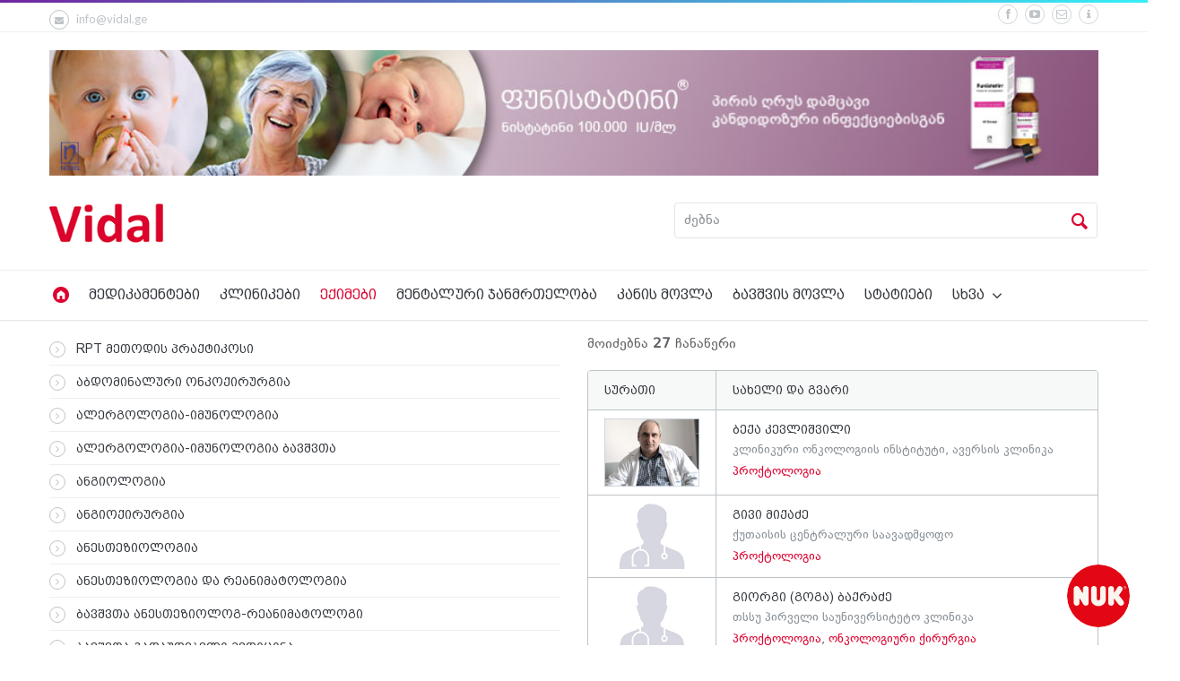

--- FILE ---
content_type: text/html; charset=UTF-8
request_url: https://www.vidal.ge/doctors/fields/proqtologia
body_size: 10916
content:
<!doctype html>
<!--[if IE 9]><html class="ie9" lang="en"><![endif]-->
<!--[if (gt IE 9)|!(IE)]><!--><html lang="en"><!--<![endif]-->

<head>
    <title>პროქტოლოგია | ექიმები | vidal.ge</title>
<!--meta info-->
<meta charset="utf-8">
<meta name="viewport" content="initial-scale=1.0,maximum-scale=1.0,user-scalable=no">
<meta name="google-site-verification" content="KqveC5vZRrJSvEd2F7a8RFAcoW-xjlXh9PFE3WEJPl8" />

<!-- Meta -->
<meta property="og:title" content="პროქტოლოგია | ექიმები | vidal.ge" />
<meta property="og:type" content="website" />
<meta property="og:image" content="http://www.vidal.ge/assets/new/images/logo.png" />
<meta property="og:url" content="http://www.vidal.ge/doctors/fields/proqtologia" />

<meta property="fb:app_id" content="615595245294913" />
<meta name="facebook-domain-verification" content="srgxjxk0vlhc1p0fiis2rcjjb9fcvb" />

<link rel="icon" type="image/png" href="https://www.vidal.ge/assets/new/images/favicon.png" />
<!--web fonts-->
<link href="https://fonts.googleapis.com/css?family=Lato:100,300,400,700,900,100italic,300italic,400italic" rel='stylesheet' type='text/css'>
<!--libs css-->
<link rel="stylesheet" type="text/css" media="all" href="https://www.vidal.ge/assets/new/plugins/flexslider/flexslider.css">
<link rel="stylesheet" type="text/css" media="all" href="https://www.vidal.ge/assets/new/plugins/owl-carousel/owl.carousel.css">
<link rel="stylesheet" type="text/css" media="all" href="https://www.vidal.ge/assets/new/plugins/owl-carousel/owl.transitions.css">
<link rel="stylesheet" type="text/css" media="all" href="https://www.vidal.ge/assets/new/plugins/jackbox/css/jackbox.min.css">
<link rel="stylesheet" type="text/css" href="https://www.vidal.ge/assets/new/plugins/fancybox/jquery.fancybox.min.css">
<link rel="stylesheet" type="text/css" media="screen" href="https://www.vidal.ge/assets/new/plugins/rs-plugin/css/settings.css">
<link rel="stylesheet" type="text/css" media="screen" href="https://www.vidal.ge/assets/new/css/jquery-ui.min.css">
<link rel="stylesheet" type="text/css" media="screen" href="https://www.vidal.ge/assets/new/css/jquery-ui.structure.min.css">
<link rel="stylesheet" type="text/css" media="screen" href="https://www.vidal.ge/assets/new/css/jquery-ui.theme.min.css">
<link rel="stylesheet" type="text/css" media="screen" href="https://www.vidal.ge/assets/new/css/select2.min.css">
 
<!--theme css-->
<link rel="stylesheet" type="text/css" media="all" href="https://www.vidal.ge/assets/new/css/bootstrap.min.css">
<link rel="stylesheet" type="text/css" media="all" href="https://www.vidal.ge/assets/new/css/theme-animate.css">
<link rel="stylesheet" type="text/css" media="all" href="https://www.vidal.ge/assets/new/css/style.css?v=7">
<link rel="stylesheet" href="//cdn.web-fonts.ge/fonts/bpg-arial-caps/css/bpg-arial-caps.min.css">
<link rel="stylesheet" href="//cdn.web-fonts.ge/fonts/dejavu-sans/css/dejavu-sans.min.css">
<!--head libs-->
<script src="https://www.vidal.ge/assets/new/js/jquery-2.1.0.min.js"></script>
<script src="https://www.vidal.ge/assets/new/plugins/modernizr.js"></script>
<script src="https://www.vidal.ge/assets/new/js/jquery-ui.min.js"></script>
<script>
    $('html').addClass('d_none');
    $(document).ready(function(){
        $('html').show();
    });
</script>

    <!-- Meta Pixel Code -->
    <script>
        !function(f,b,e,v,n,t,s)
        {if(f.fbq)return;n=f.fbq=function(){n.callMethod?
        n.callMethod.apply(n,arguments):n.queue.push(arguments)};
        if(!f._fbq)f._fbq=n;n.push=n;n.loaded=!0;n.version='2.0';
        n.queue=[];t=b.createElement(e);t.async=!0;
        t.src=v;s=b.getElementsByTagName(e)[0];
        s.parentNode.insertBefore(t,s)}(window, document,'script',
        'https://connect.facebook.net/en_US/fbevents.js');
        fbq('init', '1125047355138435');
        fbq('track', 'PageView');
    </script>
    <noscript>
        <img height="1" width="1" style="display:none"src="https://www.facebook.com/tr?id=1125047355138435&ev=PageView&noscript=1"/>
    </noscript>
    <!-- End Meta Pixel Code -->
</head>

<body class="sticky_menu">
    <div id="fb-root"></div>
    <script>
      window.fbAsyncInit = function() {
        FB.init({
          appId      : '615595245294913',
          xfbml      : true,
          version    : 'v2.10'
        });
        FB.AppEvents.logPageView();
      };

      (function(d, s, id){
         var js, fjs = d.getElementsByTagName(s)[0];
         if (d.getElementById(id)) {return;}
         js = d.createElement(s); js.id = id;
         js.src = "//connect.facebook.net/en_US/sdk.js";
         fjs.parentNode.insertBefore(js, fjs);
       }(document, 'script', 'facebook-jssdk'));

      (function(d, s, id) {
        var js, fjs = d.getElementsByTagName(s)[0];
        if (d.getElementById(id)) return;
        js = d.createElement(s); js.id = id;
        js.src = 'https://connect.facebook.net/en_US/sdk/xfbml.customerchat.js#xfbml=1&version=v2.12&autoLogAppEvents=1';
        fjs.parentNode.insertBefore(js, fjs);
      }(document, 'script', 'facebook-jssdk'));
    </script>

    <div class="_roundad">
    <a href=" https://bit.ly/3W9zgAe" target="_blank">
        <img src="https://www.vidal.ge/assets/new/images/ads/nuklogo_2.png" alt="Nuk">
    </a>
</div>

            <!--layout-->
<div class="wide_layout bg_light">
    <!--header markup-->
    <header role="banner" class="relative">
        <span class="gradient_line"></span>

        <!-- top part -->
        <section class="header_top_part p_top_0 p_bottom_0">
            <div class="container">
                <div class="row">
                    <!--contact info-->
                    <div class="col-lg-5 col-md-4 col-sm-5 t_xs_align_c">
                        <ul class="hr_list fs_small color_grey_light contact_info_list">
                                                        <li class="m_right_20 f_xs_none m_xs_right_0 m_xs_bottom_5">
                                <a href="/cdn-cgi/l/email-protection#452c2b232a05332c2124296b2220" class="color_grey_light d_inline_b color_black_hover"><span class="circle icon_wrap_size_1 d_inline_m m_right_8"><i class="icon-mail-alt"></i></span><span class="__cf_email__" data-cfemail="b0d9ded6dff0c6d9d4d1dc9ed7d5">[email&#160;protected]</span></a>
                            </li>
                        </ul>
                    </div>
                    <div class="col-lg-7 col-md-8 col-sm-7 t_align_r t_xs_align_c">
                        <ul class="hr_list d_inline_b social_icons m_bottom_8">
                            <li class="m_right_8"><a href="https://www.facebook.com/vidal.ge" target="_blank" class="color_grey_light facebook circle icon_wrap_size_1 d_block"><i class="icon-facebook-1"></i></a></li>
                            <li class="m_right_8"><a href="https://www.youtube.com/channel/UCE9CsjeCUY640dXOL7Y1Tjg" target="_blank" class="color_grey_light youtube circle icon_wrap_size_1 d_block"><i class="icon-youtube-play"></i></a></li>
                            <li class="m_right_8"><a href="/cdn-cgi/l/email-protection#147d7a727b54627d7075783a7371" class="color_grey_light flickr circle icon_wrap_size_1 d_block"><i class="icon-mail-1"></i></a></li>
                            <li class="m_right_8"><a href="https://www.vidal.ge/about" class="color_grey_light flickr circle icon_wrap_size_1 d_block"><i class="icon-info-1"></i></a></li>
                        </ul>
                    </div>
                </div>
            </div>
        </section>

        <hr>

        
                    <div style="margin-top: 20px; text-align: center;">
                <div class="container">
                    <a href="https://www.vidal.ge/drugs/funistatin">
                        <img src="https://www.vidal.ge/assets/new/images/ads/funistatin.jpg" alt="" width="100%" />
                    </a>
                </div>
            </div>
        
        <!--header bottom part-->
        <section class="header_bottom_part type_3 bg_light">
            <div class="container">
                <!--logo-->
                <div class="d_table w_full d_xs_block t_xs_align_c">
                    <div class="col-lg-7 col-md-7 col-sm-7 d_table_cell d_xs_block p_xs_hr_0 v_align_m f_none m_xs_bottom_20">
                        <a href="/" class="d_inline_m">
                            <img src="https://www.vidal.ge/assets/new/images/logo.png" alt="" style="height: 45px">
                        </a>
                                            </div>
                    <div class="col-lg-5 col-md-5 col-sm-5 d_table_cell d_xs_block f_none t_xs_align_c" style="padding-right: 0">
                        <!--searchform-->
                        <form method="get" action="https://www.vidal.ge/search" class="w_full relative type_2 f_left type_3 f_xs_none t_xs_align_l m_xs_bottom_15">
                            <input type="text" placeholder="ძებნა" name="query" value="" data-autocomplete="/autocomplete" class="search-input js-autocomplete font-dejavu font-normal r_corners fw_light bg_light w_full" autocomplete="off">
                            <button type="submit" class="search_buttons color_grey_light color_purple_hover tr_all">
                                <i class="icon-search"></i>
                            </button>
                        </form>
                    </div>
                    <div class="cleafix"></div>
                </div>
            </div>
        </section>
        <hr class="d_xs_none">

                    <section class="sticky_part bg_light">
                <div class="container clearfix relative">
                    <div class="clearfix"></div>
                    <!--main navigation-->
                    <button id="menu_button" class="r_corners tr_all color_blue db_centered m_bottom_20 d_none d_xs_block">
                        <i class="icon-menu"></i>
                    </button>
                    <nav role="navigation" class="col-sm-12 p_x_0 d_inline_m f_left f_xs_none d_xs_none m_xs_right_0 m_sm_right_5 t_align_l m_xs_bottom_15 m_top_7 p_bottom_7">
                        <ul class="hr_list main_menu type_2 fw_light">
                            <li class="container3d relative f_xs_none m_xs_bottom_5">
                                <a class="color_dark fs_large relative r_xs_corners" href="/">
                                    <i class="icon-home-circle color_red d_xs_none"></i> <span class="d_xs_block d_sm_none d_md_none d_none">მთავარი</span>
                                </a>
                            </li>
                                                            <li class=" container3d relative f_xs_none m_xs_bottom_5">
                                    <a class="color_dark fs_large relative r_xs_corners" href="https://www.vidal.ge/drugs">მედიკამენტები</a>
                                </li>
                                                            <li class=" container3d relative f_xs_none m_xs_bottom_5">
                                    <a class="color_dark fs_large relative r_xs_corners" href="https://www.vidal.ge/clinics">კლინიკები</a>
                                </li>
                                                            <li class="current container3d relative f_xs_none m_xs_bottom_5">
                                    <a class="color_dark fs_large relative r_xs_corners" href="https://www.vidal.ge/doctors">ექიმები</a>
                                </li>
                                                            <li class=" container3d relative f_xs_none m_xs_bottom_5">
                                    <a class="color_dark fs_large relative r_xs_corners" href="https://www.vidal.ge/mental-health">მენტალური ჯანმრთელობა</a>
                                </li>
                                                            <li class=" container3d relative f_xs_none m_xs_bottom_5">
                                    <a class="color_dark fs_large relative r_xs_corners" href="https://www.vidal.ge/skin-care">კანის მოვლა</a>
                                </li>
                                                            <li class=" container3d relative f_xs_none m_xs_bottom_5">
                                    <a class="color_dark fs_large relative r_xs_corners" href="https://www.vidal.ge/baby-care">ბავშვის მოვლა</a>
                                </li>
                                                            <li class=" container3d relative f_xs_none m_xs_bottom_5">
                                    <a class="color_dark fs_large relative r_xs_corners" href="https://www.vidal.ge/health">სტატიები</a>
                                </li>
                                                        <li class="container3d relative f_xs_none m_xs_bottom_5">
                                <a class="color_dark fs_large relative r_xs_corners" href="#">სხვა
                                    <i class="icon-angle-down d_inline_m"></i>
                                </a>
                                <ul class="sub_menu r_xs_corners bg_light vr_list tr_all tr_xs_none trf_xs_none bs_xs_none d_xs_none">
                                                                            <li class="">
                                            <a href="https://www.vidal.ge/plants" class="d_block color_dark relative">ალერგოლოგიური პროგნოზი</a>
                                        </li>
                                                                            <li class="">
                                            <a href="https://www.vidal.ge/events" class="d_block color_dark relative">ღონისძიებები</a>
                                        </li>
                                                                            <li class="">
                                            <a href="https://www.vidal.ge/pharmacies" class="d_block color_dark relative">აფთიაქები</a>
                                        </li>
                                                                            <li class="">
                                            <a href="https://www.vidal.ge/promotions" class="d_block color_dark relative">აქციები</a>
                                        </li>
                                                                            <li class="">
                                            <a href="https://www.vidal.ge/resorts" class="d_block color_dark relative">სამკურნალო კურორტები</a>
                                        </li>
                                                                            <li class="">
                                            <a href="https://www.vidal.ge/hotels" class="d_block color_dark relative">კურორტის სასტუმროები</a>
                                        </li>
                                                                            <li class="">
                                            <a href="https://www.vidal.ge/equipment" class="d_block color_dark relative">ტექნიკა</a>
                                        </li>
                                                                    </ul>
                            </li>
                        </ul>
                    </nav>
                </div>
            </section>
            </header>
</div>
        
    
    <section class="section_offset">
        <div class="container">
            <article>
                <div class="row">
                    <aside class="col-xs-12 col-sm-6 m_xs_bottom_30">
                        <!--categories-->
                        <div class="m_bottom_40 m_xs_bottom_30">
                            <ul class="font-arial categories_list t_align_l">
                                                                    <li class="">
                                        <a href="https://www.vidal.ge/doctors/fields/rpt-metodis-praqtikosi" class="fs_medium color_dark tr_all d_block">
                                            <span class="icon_wrap_size_0 circle d_inline_m m_right_8 color_grey_light_5 tr_inherit">
                                                <i class="icon-angle-right"></i>
                                            </span>
                                            RPT მეთოდის პრაქტიკოსი
                                        </a>
                                    </li>
                                                                    <li class="">
                                        <a href="https://www.vidal.ge/doctors/fields/abdominaluri-onkoqirurgia" class="fs_medium color_dark tr_all d_block">
                                            <span class="icon_wrap_size_0 circle d_inline_m m_right_8 color_grey_light_5 tr_inherit">
                                                <i class="icon-angle-right"></i>
                                            </span>
                                            აბდომინალური ონკოქირურგია
                                        </a>
                                    </li>
                                                                    <li class="">
                                        <a href="https://www.vidal.ge/doctors/fields/alergologia-imunologia" class="fs_medium color_dark tr_all d_block">
                                            <span class="icon_wrap_size_0 circle d_inline_m m_right_8 color_grey_light_5 tr_inherit">
                                                <i class="icon-angle-right"></i>
                                            </span>
                                            ალერგოლოგია-იმუნოლოგია
                                        </a>
                                    </li>
                                                                    <li class="">
                                        <a href="https://www.vidal.ge/doctors/fields/alergologia-imunologia-bavshvta" class="fs_medium color_dark tr_all d_block">
                                            <span class="icon_wrap_size_0 circle d_inline_m m_right_8 color_grey_light_5 tr_inherit">
                                                <i class="icon-angle-right"></i>
                                            </span>
                                            ალერგოლოგია-იმუნოლოგია ბავშვთა 
                                        </a>
                                    </li>
                                                                    <li class="">
                                        <a href="https://www.vidal.ge/doctors/fields/angiologia" class="fs_medium color_dark tr_all d_block">
                                            <span class="icon_wrap_size_0 circle d_inline_m m_right_8 color_grey_light_5 tr_inherit">
                                                <i class="icon-angle-right"></i>
                                            </span>
                                            ანგიოლოგია
                                        </a>
                                    </li>
                                                                    <li class="">
                                        <a href="https://www.vidal.ge/doctors/fields/angioqirurgia" class="fs_medium color_dark tr_all d_block">
                                            <span class="icon_wrap_size_0 circle d_inline_m m_right_8 color_grey_light_5 tr_inherit">
                                                <i class="icon-angle-right"></i>
                                            </span>
                                            ანგიოქირურგია
                                        </a>
                                    </li>
                                                                    <li class="">
                                        <a href="https://www.vidal.ge/doctors/fields/anesteziologia" class="fs_medium color_dark tr_all d_block">
                                            <span class="icon_wrap_size_0 circle d_inline_m m_right_8 color_grey_light_5 tr_inherit">
                                                <i class="icon-angle-right"></i>
                                            </span>
                                            ანესთეზიოლოგია
                                        </a>
                                    </li>
                                                                    <li class="">
                                        <a href="https://www.vidal.ge/doctors/fields/anesteziologia-da-reanimatologia" class="fs_medium color_dark tr_all d_block">
                                            <span class="icon_wrap_size_0 circle d_inline_m m_right_8 color_grey_light_5 tr_inherit">
                                                <i class="icon-angle-right"></i>
                                            </span>
                                            ანესთეზიოლოგია და რეანიმატოლოგია
                                        </a>
                                    </li>
                                                                    <li class="">
                                        <a href="https://www.vidal.ge/doctors/fields/bavshvta-anesteziolog-reanimatologi" class="fs_medium color_dark tr_all d_block">
                                            <span class="icon_wrap_size_0 circle d_inline_m m_right_8 color_grey_light_5 tr_inherit">
                                                <i class="icon-angle-right"></i>
                                            </span>
                                            ბავშვთა ანესთეზიოლოგ-რეანიმატოლოგი
                                        </a>
                                    </li>
                                                                    <li class="">
                                        <a href="https://www.vidal.ge/doctors/fields/bavshvta-gadaudebeli-meditsina" class="fs_medium color_dark tr_all d_block">
                                            <span class="icon_wrap_size_0 circle d_inline_m m_right_8 color_grey_light_5 tr_inherit">
                                                <i class="icon-angle-right"></i>
                                            </span>
                                            ბავშვთა გადაუდებელი მედიცინა
                                        </a>
                                    </li>
                                                                    <li class="">
                                        <a href="https://www.vidal.ge/doctors/fields/bavshvta-gastroenterologia" class="fs_medium color_dark tr_all d_block">
                                            <span class="icon_wrap_size_0 circle d_inline_m m_right_8 color_grey_light_5 tr_inherit">
                                                <i class="icon-angle-right"></i>
                                            </span>
                                            ბავშვთა გასტროენტეროლოგია
                                        </a>
                                    </li>
                                                                    <li class="">
                                        <a href="https://www.vidal.ge/doctors/fields/bavshvta-endokrinologia" class="fs_medium color_dark tr_all d_block">
                                            <span class="icon_wrap_size_0 circle d_inline_m m_right_8 color_grey_light_5 tr_inherit">
                                                <i class="icon-angle-right"></i>
                                            </span>
                                            ბავშვთა ენდოკრინოლოგია
                                        </a>
                                    </li>
                                                                    <li class="">
                                        <a href="https://www.vidal.ge/doctors/fields/bavsvta-terapiuli-stomatologia" class="fs_medium color_dark tr_all d_block">
                                            <span class="icon_wrap_size_0 circle d_inline_m m_right_8 color_grey_light_5 tr_inherit">
                                                <i class="icon-angle-right"></i>
                                            </span>
                                            ბავშვთა თერაპიული სტომატოლოგია
                                        </a>
                                    </li>
                                                                    <li class="">
                                        <a href="https://www.vidal.ge/doctors/fields/bavshvta-infeqtsiuri-sneulebebi" class="fs_medium color_dark tr_all d_block">
                                            <span class="icon_wrap_size_0 circle d_inline_m m_right_8 color_grey_light_5 tr_inherit">
                                                <i class="icon-angle-right"></i>
                                            </span>
                                            ბავშვთა ინფექციური სნეულებები
                                        </a>
                                    </li>
                                                                    <li class="">
                                        <a href="https://www.vidal.ge/doctors/fields/bavshvta-kardiologi" class="fs_medium color_dark tr_all d_block">
                                            <span class="icon_wrap_size_0 circle d_inline_m m_right_8 color_grey_light_5 tr_inherit">
                                                <i class="icon-angle-right"></i>
                                            </span>
                                            ბავშვთა კარდიოლოგი
                                        </a>
                                    </li>
                                                                    <li class="">
                                        <a href="https://www.vidal.ge/doctors/fields/bavshvta-kardiologiarevmatologia" class="fs_medium color_dark tr_all d_block">
                                            <span class="icon_wrap_size_0 circle d_inline_m m_right_8 color_grey_light_5 tr_inherit">
                                                <i class="icon-angle-right"></i>
                                            </span>
                                            ბავშვთა კარდიოლოგია&ndash;რევმატოლოგია
                                        </a>
                                    </li>
                                                                    <li class="">
                                        <a href="https://www.vidal.ge/doctors/fields/bavshvta-nevrologia" class="fs_medium color_dark tr_all d_block">
                                            <span class="icon_wrap_size_0 circle d_inline_m m_right_8 color_grey_light_5 tr_inherit">
                                                <i class="icon-angle-right"></i>
                                            </span>
                                            ბავშვთა ნევროლოგია
                                        </a>
                                    </li>
                                                                    <li class="">
                                        <a href="https://www.vidal.ge/doctors/fields/bavshvta-nefrologia" class="fs_medium color_dark tr_all d_block">
                                            <span class="icon_wrap_size_0 circle d_inline_m m_right_8 color_grey_light_5 tr_inherit">
                                                <i class="icon-angle-right"></i>
                                            </span>
                                            ბავშვთა ნეფროლოგია
                                        </a>
                                    </li>
                                                                    <li class="">
                                        <a href="https://www.vidal.ge/doctors/fields/bavshvta-reanimatologi" class="fs_medium color_dark tr_all d_block">
                                            <span class="icon_wrap_size_0 circle d_inline_m m_right_8 color_grey_light_5 tr_inherit">
                                                <i class="icon-angle-right"></i>
                                            </span>
                                            ბავშვთა რეანიმატოლოგი
                                        </a>
                                    </li>
                                                                    <li class="">
                                        <a href="https://www.vidal.ge/doctors/fields/bavshvta-urologia" class="fs_medium color_dark tr_all d_block">
                                            <span class="icon_wrap_size_0 circle d_inline_m m_right_8 color_grey_light_5 tr_inherit">
                                                <i class="icon-angle-right"></i>
                                            </span>
                                            ბავშვთა უროლოგია
                                        </a>
                                    </li>
                                                                    <li class="">
                                        <a href="https://www.vidal.ge/doctors/fields/bavshvta-ftiziatria-pulmonologia" class="fs_medium color_dark tr_all d_block">
                                            <span class="icon_wrap_size_0 circle d_inline_m m_right_8 color_grey_light_5 tr_inherit">
                                                <i class="icon-angle-right"></i>
                                            </span>
                                            ბავშვთა ფთიზიატრია-პულმონოლოგია
                                        </a>
                                    </li>
                                                                    <li class="">
                                        <a href="https://www.vidal.ge/doctors/fields/bavshvta-fsiqologia" class="fs_medium color_dark tr_all d_block">
                                            <span class="icon_wrap_size_0 circle d_inline_m m_right_8 color_grey_light_5 tr_inherit">
                                                <i class="icon-angle-right"></i>
                                            </span>
                                            ბავშვთა ფსიქოლოგია
                                        </a>
                                    </li>
                                                                    <li class="">
                                        <a href="https://www.vidal.ge/doctors/fields/bavshvta-qirurgia" class="fs_medium color_dark tr_all d_block">
                                            <span class="icon_wrap_size_0 circle d_inline_m m_right_8 color_grey_light_5 tr_inherit">
                                                <i class="icon-angle-right"></i>
                                            </span>
                                            ბავშვთა ქირურგია
                                        </a>
                                    </li>
                                                                    <li class="">
                                        <a href="https://www.vidal.ge/doctors/fields/bavshvta-hematologiatransfuziologia" class="fs_medium color_dark tr_all d_block">
                                            <span class="icon_wrap_size_0 circle d_inline_m m_right_8 color_grey_light_5 tr_inherit">
                                                <i class="icon-angle-right"></i>
                                            </span>
                                            ბავშვთა ჰემატოლოგია&ndash;ტრანსფუზიოლოგია
                                        </a>
                                    </li>
                                                                    <li class="">
                                        <a href="https://www.vidal.ge/doctors/fields/bariatria-da-metaboluri-qirurgia" class="fs_medium color_dark tr_all d_block">
                                            <span class="icon_wrap_size_0 circle d_inline_m m_right_8 color_grey_light_5 tr_inherit">
                                                <i class="icon-angle-right"></i>
                                            </span>
                                            ბარიატრია და მეტაბოლური ქირურგია
                                        </a>
                                    </li>
                                                                    <li class="">
                                        <a href="https://www.vidal.ge/doctors/fields/bronqoskopisti" class="fs_medium color_dark tr_all d_block">
                                            <span class="icon_wrap_size_0 circle d_inline_m m_right_8 color_grey_light_5 tr_inherit">
                                                <i class="icon-angle-right"></i>
                                            </span>
                                            ბრონქოსკოპისტი
                                        </a>
                                    </li>
                                                                    <li class="">
                                        <a href="https://www.vidal.ge/doctors/fields/gadaudebeli-meditsina" class="fs_medium color_dark tr_all d_block">
                                            <span class="icon_wrap_size_0 circle d_inline_m m_right_8 color_grey_light_5 tr_inherit">
                                                <i class="icon-angle-right"></i>
                                            </span>
                                            გადაუდებელი მედიცინა
                                        </a>
                                    </li>
                                                                    <li class="">
                                        <a href="https://www.vidal.ge/doctors/fields/gastroenterologia" class="fs_medium color_dark tr_all d_block">
                                            <span class="icon_wrap_size_0 circle d_inline_m m_right_8 color_grey_light_5 tr_inherit">
                                                <i class="icon-angle-right"></i>
                                            </span>
                                            გასტროენტეროლოგია
                                        </a>
                                    </li>
                                                                    <li class="">
                                        <a href="https://www.vidal.ge/doctors/fields/geshtaltterapia" class="fs_medium color_dark tr_all d_block">
                                            <span class="icon_wrap_size_0 circle d_inline_m m_right_8 color_grey_light_5 tr_inherit">
                                                <i class="icon-angle-right"></i>
                                            </span>
                                            გეშტალტთერაპია
                                        </a>
                                    </li>
                                                                    <li class="">
                                        <a href="https://www.vidal.ge/doctors/fields/ginekolog-seqsologi" class="fs_medium color_dark tr_all d_block">
                                            <span class="icon_wrap_size_0 circle d_inline_m m_right_8 color_grey_light_5 tr_inherit">
                                                <i class="icon-angle-right"></i>
                                            </span>
                                            გინეკოლოგ-სექსოლოგი
                                        </a>
                                    </li>
                                                                    <li class="">
                                        <a href="https://www.vidal.ge/doctors/fields/gul-sisxldzarrhvta-daavadebebi" class="fs_medium color_dark tr_all d_block">
                                            <span class="icon_wrap_size_0 circle d_inline_m m_right_8 color_grey_light_5 tr_inherit">
                                                <i class="icon-angle-right"></i>
                                            </span>
                                            გულ-სისხლძარღვთა დაავადებები
                                        </a>
                                    </li>
                                                                    <li class="">
                                        <a href="https://www.vidal.ge/doctors/fields/gulis-kuntis-taviseburebebi" class="fs_medium color_dark tr_all d_block">
                                            <span class="icon_wrap_size_0 circle d_inline_m m_right_8 color_grey_light_5 tr_inherit">
                                                <i class="icon-angle-right"></i>
                                            </span>
                                            გულის კუნთის თავისებურებები
                                        </a>
                                    </li>
                                                                    <li class="">
                                        <a href="https://www.vidal.ge/doctors/fields/damokidebulebis-spetsialisti" class="fs_medium color_dark tr_all d_block">
                                            <span class="icon_wrap_size_0 circle d_inline_m m_right_8 color_grey_light_5 tr_inherit">
                                                <i class="icon-angle-right"></i>
                                            </span>
                                            დამოკიდებულების სპეციალისტი
                                        </a>
                                    </li>
                                                                    <li class="">
                                        <a href="https://www.vidal.ge/doctors/fields/dentaluri-implantologia" class="fs_medium color_dark tr_all d_block">
                                            <span class="icon_wrap_size_0 circle d_inline_m m_right_8 color_grey_light_5 tr_inherit">
                                                <i class="icon-angle-right"></i>
                                            </span>
                                            დენტალური იმპლანტოლოგია
                                        </a>
                                    </li>
                                                                    <li class="">
                                        <a href="https://www.vidal.ge/doctors/fields/dermato-kosmetologia" class="fs_medium color_dark tr_all d_block">
                                            <span class="icon_wrap_size_0 circle d_inline_m m_right_8 color_grey_light_5 tr_inherit">
                                                <i class="icon-angle-right"></i>
                                            </span>
                                            დერმატო-კოსმეტოლოგია
                                        </a>
                                    </li>
                                                                    <li class="">
                                        <a href="https://www.vidal.ge/doctors/fields/dermatovenerologia" class="fs_medium color_dark tr_all d_block">
                                            <span class="icon_wrap_size_0 circle d_inline_m m_right_8 color_grey_light_5 tr_inherit">
                                                <i class="icon-angle-right"></i>
                                            </span>
                                            დერმატოვენეროლოგია
                                        </a>
                                    </li>
                                                                    <li class="">
                                        <a href="https://www.vidal.ge/doctors/fields/dermatologi" class="fs_medium color_dark tr_all d_block">
                                            <span class="icon_wrap_size_0 circle d_inline_m m_right_8 color_grey_light_5 tr_inherit">
                                                <i class="icon-angle-right"></i>
                                            </span>
                                            დერმატოლოგი
                                        </a>
                                    </li>
                                                                    <li class="">
                                        <a href="https://www.vidal.ge/doctors/fields/diagnostika" class="fs_medium color_dark tr_all d_block">
                                            <span class="icon_wrap_size_0 circle d_inline_m m_right_8 color_grey_light_5 tr_inherit">
                                                <i class="icon-angle-right"></i>
                                            </span>
                                            დიაგნოსტიკა
                                        </a>
                                    </li>
                                                                    <li class="">
                                        <a href="https://www.vidal.ge/doctors/fields/dietologia" class="fs_medium color_dark tr_all d_block">
                                            <span class="icon_wrap_size_0 circle d_inline_m m_right_8 color_grey_light_5 tr_inherit">
                                                <i class="icon-angle-right"></i>
                                            </span>
                                            დიეტოლოგია
                                        </a>
                                    </li>
                                                                    <li class="">
                                        <a href="https://www.vidal.ge/doctors/fields/embriologi" class="fs_medium color_dark tr_all d_block">
                                            <span class="icon_wrap_size_0 circle d_inline_m m_right_8 color_grey_light_5 tr_inherit">
                                                <i class="icon-angle-right"></i>
                                            </span>
                                            ემბრიოლოგი
                                        </a>
                                    </li>
                                                                    <li class="">
                                        <a href="https://www.vidal.ge/doctors/fields/endokrinolog-nutritsiologi" class="fs_medium color_dark tr_all d_block">
                                            <span class="icon_wrap_size_0 circle d_inline_m m_right_8 color_grey_light_5 tr_inherit">
                                                <i class="icon-angle-right"></i>
                                            </span>
                                            ენდოკრინოლოგ-ნუტრიციოლოგი
                                        </a>
                                    </li>
                                                                    <li class="">
                                        <a href="https://www.vidal.ge/doctors/fields/endokrinologia" class="fs_medium color_dark tr_all d_block">
                                            <span class="icon_wrap_size_0 circle d_inline_m m_right_8 color_grey_light_5 tr_inherit">
                                                <i class="icon-angle-right"></i>
                                            </span>
                                            ენდოკრინოლოგია
                                        </a>
                                    </li>
                                                                    <li class="">
                                        <a href="https://www.vidal.ge/doctors/fields/endoskopia" class="fs_medium color_dark tr_all d_block">
                                            <span class="icon_wrap_size_0 circle d_inline_m m_right_8 color_grey_light_5 tr_inherit">
                                                <i class="icon-angle-right"></i>
                                            </span>
                                            ენდოსკოპია
                                        </a>
                                    </li>
                                                                    <li class="">
                                        <a href="https://www.vidal.ge/doctors/fields/endoskopiuri-qirurgia" class="fs_medium color_dark tr_all d_block">
                                            <span class="icon_wrap_size_0 circle d_inline_m m_right_8 color_grey_light_5 tr_inherit">
                                                <i class="icon-angle-right"></i>
                                            </span>
                                            ენდოსკოპიური ქირურგია
                                        </a>
                                    </li>
                                                                    <li class="">
                                        <a href="https://www.vidal.ge/doctors/fields/enisa-da-metyvelebis-terapevti" class="fs_medium color_dark tr_all d_block">
                                            <span class="icon_wrap_size_0 circle d_inline_m m_right_8 color_grey_light_5 tr_inherit">
                                                <i class="icon-angle-right"></i>
                                            </span>
                                            ენისა და მეტყველების თერაპევტი
                                        </a>
                                    </li>
                                                                    <li class="">
                                        <a href="https://www.vidal.ge/doctors/fields/epidemiologia" class="fs_medium color_dark tr_all d_block">
                                            <span class="icon_wrap_size_0 circle d_inline_m m_right_8 color_grey_light_5 tr_inherit">
                                                <i class="icon-angle-right"></i>
                                            </span>
                                            ეპიდემიოლოგია
                                        </a>
                                    </li>
                                                                    <li class="">
                                        <a href="https://www.vidal.ge/doctors/fields/estetikuri-da-plastikuri-qirurgia" class="fs_medium color_dark tr_all d_block">
                                            <span class="icon_wrap_size_0 circle d_inline_m m_right_8 color_grey_light_5 tr_inherit">
                                                <i class="icon-angle-right"></i>
                                            </span>
                                            ესთეთიკური და პლასტიკური ქირურგია
                                        </a>
                                    </li>
                                                                    <li class="">
                                        <a href="https://www.vidal.ge/doctors/fields/estetikuri-medicina" class="fs_medium color_dark tr_all d_block">
                                            <span class="icon_wrap_size_0 circle d_inline_m m_right_8 color_grey_light_5 tr_inherit">
                                                <i class="icon-angle-right"></i>
                                            </span>
                                            ესთეტიკური მედიცინა
                                        </a>
                                    </li>
                                                                    <li class="">
                                        <a href="https://www.vidal.ge/doctors/fields/estetukuri-plastikuri-ginekologia" class="fs_medium color_dark tr_all d_block">
                                            <span class="icon_wrap_size_0 circle d_inline_m m_right_8 color_grey_light_5 tr_inherit">
                                                <i class="icon-angle-right"></i>
                                            </span>
                                            ესთეტიკური პლასტიკური გინეკოლოგია
                                        </a>
                                    </li>
                                                                    <li class="">
                                        <a href="https://www.vidal.ge/doctors/fields/estetiuri-stomatologia" class="fs_medium color_dark tr_all d_block">
                                            <span class="icon_wrap_size_0 circle d_inline_m m_right_8 color_grey_light_5 tr_inherit">
                                                <i class="icon-angle-right"></i>
                                            </span>
                                            ესთეტიური სტომატოლიგია
                                        </a>
                                    </li>
                                                                    <li class="">
                                        <a href="https://www.vidal.ge/doctors/fields/eqtani" class="fs_medium color_dark tr_all d_block">
                                            <span class="icon_wrap_size_0 circle d_inline_m m_right_8 color_grey_light_5 tr_inherit">
                                                <i class="icon-angle-right"></i>
                                            </span>
                                            ექთანი
                                        </a>
                                    </li>
                                                                    <li class="">
                                        <a href="https://www.vidal.ge/doctors/fields/eqoskopisti" class="fs_medium color_dark tr_all d_block">
                                            <span class="icon_wrap_size_0 circle d_inline_m m_right_8 color_grey_light_5 tr_inherit">
                                                <i class="icon-angle-right"></i>
                                            </span>
                                            ექოსკოპისტი
                                        </a>
                                    </li>
                                                                    <li class="">
                                        <a href="https://www.vidal.ge/doctors/fields/zogadi-qirurgia" class="fs_medium color_dark tr_all d_block">
                                            <span class="icon_wrap_size_0 circle d_inline_m m_right_8 color_grey_light_5 tr_inherit">
                                                <i class="icon-angle-right"></i>
                                            </span>
                                            ზოგადი ქირურგია
                                        </a>
                                    </li>
                                                                    <li class="">
                                        <a href="https://www.vidal.ge/doctors/fields/tav-kisris-onkoqirurgi" class="fs_medium color_dark tr_all d_block">
                                            <span class="icon_wrap_size_0 circle d_inline_m m_right_8 color_grey_light_5 tr_inherit">
                                                <i class="icon-angle-right"></i>
                                            </span>
                                            თავ-კისრის ონკოქირურგი
                                        </a>
                                    </li>
                                                                    <li class="">
                                        <a href="https://www.vidal.ge/doctors/fields/terapevti" class="fs_medium color_dark tr_all d_block">
                                            <span class="icon_wrap_size_0 circle d_inline_m m_right_8 color_grey_light_5 tr_inherit">
                                                <i class="icon-angle-right"></i>
                                            </span>
                                            თერაპევტი
                                        </a>
                                    </li>
                                                                    <li class="">
                                        <a href="https://www.vidal.ge/doctors/fields/torakaluri-qirurgia" class="fs_medium color_dark tr_all d_block">
                                            <span class="icon_wrap_size_0 circle d_inline_m m_right_8 color_grey_light_5 tr_inherit">
                                                <i class="icon-angle-right"></i>
                                            </span>
                                            თორაკალური ქირურგია
                                        </a>
                                    </li>
                                                                    <li class="">
                                        <a href="https://www.vidal.ge/doctors/fields/infeqtsiuri-sneulebebi" class="fs_medium color_dark tr_all d_block">
                                            <span class="icon_wrap_size_0 circle d_inline_m m_right_8 color_grey_light_5 tr_inherit">
                                                <i class="icon-angle-right"></i>
                                            </span>
                                            ინფექციური სნეულებები
                                        </a>
                                    </li>
                                                                    <li class="">
                                        <a href="https://www.vidal.ge/doctors/fields/kanis-da-rbili-qsovilebis-qirurgia" class="fs_medium color_dark tr_all d_block">
                                            <span class="icon_wrap_size_0 circle d_inline_m m_right_8 color_grey_light_5 tr_inherit">
                                                <i class="icon-angle-right"></i>
                                            </span>
                                            კანის და რბილი ქსოვილების ქირურგი
                                        </a>
                                    </li>
                                                                    <li class="">
                                        <a href="https://www.vidal.ge/doctors/fields/kardio-revmatologia" class="fs_medium color_dark tr_all d_block">
                                            <span class="icon_wrap_size_0 circle d_inline_m m_right_8 color_grey_light_5 tr_inherit">
                                                <i class="icon-angle-right"></i>
                                            </span>
                                            კარდიო-რევმატოლოგია
                                        </a>
                                    </li>
                                                                    <li class="">
                                        <a href="https://www.vidal.ge/doctors/fields/kardiologia" class="fs_medium color_dark tr_all d_block">
                                            <span class="icon_wrap_size_0 circle d_inline_m m_right_8 color_grey_light_5 tr_inherit">
                                                <i class="icon-angle-right"></i>
                                            </span>
                                            კარდიოლოგია
                                        </a>
                                    </li>
                                                                    <li class="">
                                        <a href="https://www.vidal.ge/doctors/fields/kardioqirurgia" class="fs_medium color_dark tr_all d_block">
                                            <span class="icon_wrap_size_0 circle d_inline_m m_right_8 color_grey_light_5 tr_inherit">
                                                <i class="icon-angle-right"></i>
                                            </span>
                                            კარდიოქირურგია
                                        </a>
                                    </li>
                                                                    <li class="">
                                        <a href="https://www.vidal.ge/doctors/fields/klinikuri-kvlevebi" class="fs_medium color_dark tr_all d_block">
                                            <span class="icon_wrap_size_0 circle d_inline_m m_right_8 color_grey_light_5 tr_inherit">
                                                <i class="icon-angle-right"></i>
                                            </span>
                                            კლინიკური კვლევები
                                        </a>
                                    </li>
                                                                    <li class="">
                                        <a href="https://www.vidal.ge/doctors/fields/klinikuri-neirofsiqologia" class="fs_medium color_dark tr_all d_block">
                                            <span class="icon_wrap_size_0 circle d_inline_m m_right_8 color_grey_light_5 tr_inherit">
                                                <i class="icon-angle-right"></i>
                                            </span>
                                            კლინიკური ნეიროფსიქოლოგია
                                        </a>
                                    </li>
                                                                    <li class="">
                                        <a href="https://www.vidal.ge/doctors/fields/klinikuri-onkologia" class="fs_medium color_dark tr_all d_block">
                                            <span class="icon_wrap_size_0 circle d_inline_m m_right_8 color_grey_light_5 tr_inherit">
                                                <i class="icon-angle-right"></i>
                                            </span>
                                            კლინიკური ონკოლოგია
                                        </a>
                                    </li>
                                                                    <li class="">
                                        <a href="https://www.vidal.ge/doctors/fields/koordinatori" class="fs_medium color_dark tr_all d_block">
                                            <span class="icon_wrap_size_0 circle d_inline_m m_right_8 color_grey_light_5 tr_inherit">
                                                <i class="icon-angle-right"></i>
                                            </span>
                                            კოორდინატორი
                                        </a>
                                    </li>
                                                                    <li class="">
                                        <a href="https://www.vidal.ge/doctors/fields/kosmetologia" class="fs_medium color_dark tr_all d_block">
                                            <span class="icon_wrap_size_0 circle d_inline_m m_right_8 color_grey_light_5 tr_inherit">
                                                <i class="icon-angle-right"></i>
                                            </span>
                                            კოსმეტოლოგია
                                        </a>
                                    </li>
                                                                    <li class="">
                                        <a href="https://www.vidal.ge/doctors/fields/laboratoriuli-meditsina" class="fs_medium color_dark tr_all d_block">
                                            <span class="icon_wrap_size_0 circle d_inline_m m_right_8 color_grey_light_5 tr_inherit">
                                                <i class="icon-angle-right"></i>
                                            </span>
                                            ლაბორატორიული მედიცინა
                                        </a>
                                    </li>
                                                                    <li class="">
                                        <a href="https://www.vidal.ge/doctors/fields/laparoskopuli-qirurgia" class="fs_medium color_dark tr_all d_block">
                                            <span class="icon_wrap_size_0 circle d_inline_m m_right_8 color_grey_light_5 tr_inherit">
                                                <i class="icon-angle-right"></i>
                                            </span>
                                            ლაპაროსკოპიული ქირურგია
                                        </a>
                                    </li>
                                                                    <li class="">
                                        <a href="https://www.vidal.ge/doctors/fields/mamologia" class="fs_medium color_dark tr_all d_block">
                                            <span class="icon_wrap_size_0 circle d_inline_m m_right_8 color_grey_light_5 tr_inherit">
                                                <i class="icon-angle-right"></i>
                                            </span>
                                            მამოლოგია
                                        </a>
                                    </li>
                                                                    <li class="">
                                        <a href="https://www.vidal.ge/doctors/fields/mamologia-reproduqtologia" class="fs_medium color_dark tr_all d_block">
                                            <span class="icon_wrap_size_0 circle d_inline_m m_right_8 color_grey_light_5 tr_inherit">
                                                <i class="icon-angle-right"></i>
                                            </span>
                                            მამოლოგია-რეპროდუქტოლოგია
                                        </a>
                                    </li>
                                                                    <li class="">
                                        <a href="https://www.vidal.ge/doctors/fields/mean-ginekologia" class="fs_medium color_dark tr_all d_block">
                                            <span class="icon_wrap_size_0 circle d_inline_m m_right_8 color_grey_light_5 tr_inherit">
                                                <i class="icon-angle-right"></i>
                                            </span>
                                            მეან-გინეკოლოგია
                                        </a>
                                    </li>
                                                                    <li class="">
                                        <a href="https://www.vidal.ge/doctors/fields/medda" class="fs_medium color_dark tr_all d_block">
                                            <span class="icon_wrap_size_0 circle d_inline_m m_right_8 color_grey_light_5 tr_inherit">
                                                <i class="icon-angle-right"></i>
                                            </span>
                                            მედდა
                                        </a>
                                    </li>
                                                                    <li class="">
                                        <a href="https://www.vidal.ge/doctors/fields/mtavari-eqtani" class="fs_medium color_dark tr_all d_block">
                                            <span class="icon_wrap_size_0 circle d_inline_m m_right_8 color_grey_light_5 tr_inherit">
                                                <i class="icon-angle-right"></i>
                                            </span>
                                            მთავარი ექთანი
                                        </a>
                                    </li>
                                                                    <li class="">
                                        <a href="https://www.vidal.ge/doctors/fields/mtsire-invaziuri-qirurgi" class="fs_medium color_dark tr_all d_block">
                                            <span class="icon_wrap_size_0 circle d_inline_m m_right_8 color_grey_light_5 tr_inherit">
                                                <i class="icon-angle-right"></i>
                                            </span>
                                            მცირე ინვაზიური ქირურგი
                                        </a>
                                    </li>
                                                                    <li class="">
                                        <a href="https://www.vidal.ge/doctors/fields/narkologia" class="fs_medium color_dark tr_all d_block">
                                            <span class="icon_wrap_size_0 circle d_inline_m m_right_8 color_grey_light_5 tr_inherit">
                                                <i class="icon-angle-right"></i>
                                            </span>
                                            ნარკოლოგია
                                        </a>
                                    </li>
                                                                    <li class="">
                                        <a href="https://www.vidal.ge/doctors/fields/nevrologia" class="fs_medium color_dark tr_all d_block">
                                            <span class="icon_wrap_size_0 circle d_inline_m m_right_8 color_grey_light_5 tr_inherit">
                                                <i class="icon-angle-right"></i>
                                            </span>
                                            ნევროლოგია
                                        </a>
                                    </li>
                                                                    <li class="">
                                        <a href="https://www.vidal.ge/doctors/fields/neirosonografia" class="fs_medium color_dark tr_all d_block">
                                            <span class="icon_wrap_size_0 circle d_inline_m m_right_8 color_grey_light_5 tr_inherit">
                                                <i class="icon-angle-right"></i>
                                            </span>
                                            ნეიროსონოგრაფია
                                        </a>
                                    </li>
                                                                    <li class="">
                                        <a href="https://www.vidal.ge/doctors/fields/neiroqirurgia" class="fs_medium color_dark tr_all d_block">
                                            <span class="icon_wrap_size_0 circle d_inline_m m_right_8 color_grey_light_5 tr_inherit">
                                                <i class="icon-angle-right"></i>
                                            </span>
                                            ნეიროქირურგია
                                        </a>
                                    </li>
                                                                    <li class="">
                                        <a href="https://www.vidal.ge/doctors/fields/neonatologia" class="fs_medium color_dark tr_all d_block">
                                            <span class="icon_wrap_size_0 circle d_inline_m m_right_8 color_grey_light_5 tr_inherit">
                                                <i class="icon-angle-right"></i>
                                            </span>
                                            ნეონატოლოგია
                                        </a>
                                    </li>
                                                                    <li class="">
                                        <a href="https://www.vidal.ge/doctors/fields/nervuli-sistemis-taviseburebebi" class="fs_medium color_dark tr_all d_block">
                                            <span class="icon_wrap_size_0 circle d_inline_m m_right_8 color_grey_light_5 tr_inherit">
                                                <i class="icon-angle-right"></i>
                                            </span>
                                            ნერვული სისტემის თავისებურებები
                                        </a>
                                    </li>
                                                                    <li class="">
                                        <a href="https://www.vidal.ge/doctors/fields/nefrologia" class="fs_medium color_dark tr_all d_block">
                                            <span class="icon_wrap_size_0 circle d_inline_m m_right_8 color_grey_light_5 tr_inherit">
                                                <i class="icon-angle-right"></i>
                                            </span>
                                            ნეფროლოგია
                                        </a>
                                    </li>
                                                                    <li class="">
                                        <a href="https://www.vidal.ge/doctors/fields/nutriciologi" class="fs_medium color_dark tr_all d_block">
                                            <span class="icon_wrap_size_0 circle d_inline_m m_right_8 color_grey_light_5 tr_inherit">
                                                <i class="icon-angle-right"></i>
                                            </span>
                                            ნუტრიციოლოგი
                                        </a>
                                    </li>
                                                                    <li class="">
                                        <a href="https://www.vidal.ge/doctors/fields/onko-ginekologia" class="fs_medium color_dark tr_all d_block">
                                            <span class="icon_wrap_size_0 circle d_inline_m m_right_8 color_grey_light_5 tr_inherit">
                                                <i class="icon-angle-right"></i>
                                            </span>
                                            ონკო-გინეკოლოგია
                                        </a>
                                    </li>
                                                                    <li class="">
                                        <a href="https://www.vidal.ge/doctors/fields/onkologia-mamologia" class="fs_medium color_dark tr_all d_block">
                                            <span class="icon_wrap_size_0 circle d_inline_m m_right_8 color_grey_light_5 tr_inherit">
                                                <i class="icon-angle-right"></i>
                                            </span>
                                            ონკოლოგია - მამოლოგია
                                        </a>
                                    </li>
                                                                    <li class="">
                                        <a href="https://www.vidal.ge/doctors/fields/onko-qirurgia" class="fs_medium color_dark tr_all d_block">
                                            <span class="icon_wrap_size_0 circle d_inline_m m_right_8 color_grey_light_5 tr_inherit">
                                                <i class="icon-angle-right"></i>
                                            </span>
                                            ონკოლოგიური ქირურგია
                                        </a>
                                    </li>
                                                                    <li class="">
                                        <a href="https://www.vidal.ge/doctors/fields/onkoqirurgi" class="fs_medium color_dark tr_all d_block">
                                            <span class="icon_wrap_size_0 circle d_inline_m m_right_8 color_grey_light_5 tr_inherit">
                                                <i class="icon-angle-right"></i>
                                            </span>
                                            ონკოქირურგი
                                        </a>
                                    </li>
                                                                    <li class="">
                                        <a href="https://www.vidal.ge/doctors/fields/ortodontia" class="fs_medium color_dark tr_all d_block">
                                            <span class="icon_wrap_size_0 circle d_inline_m m_right_8 color_grey_light_5 tr_inherit">
                                                <i class="icon-angle-right"></i>
                                            </span>
                                            ორთოდონტია
                                        </a>
                                    </li>
                                                                    <li class="">
                                        <a href="https://www.vidal.ge/doctors/fields/otorinolaringologia" class="fs_medium color_dark tr_all d_block">
                                            <span class="icon_wrap_size_0 circle d_inline_m m_right_8 color_grey_light_5 tr_inherit">
                                                <i class="icon-angle-right"></i>
                                            </span>
                                            ოტორინოლარინგოლოგია
                                        </a>
                                    </li>
                                                                    <li class="">
                                        <a href="https://www.vidal.ge/doctors/fields/oftalmologia" class="fs_medium color_dark tr_all d_block">
                                            <span class="icon_wrap_size_0 circle d_inline_m m_right_8 color_grey_light_5 tr_inherit">
                                                <i class="icon-angle-right"></i>
                                            </span>
                                            ოფთალმოლოგია
                                        </a>
                                    </li>
                                                                    <li class="">
                                        <a href="https://www.vidal.ge/doctors/fields/oftalmoqirurgia" class="fs_medium color_dark tr_all d_block">
                                            <span class="icon_wrap_size_0 circle d_inline_m m_right_8 color_grey_light_5 tr_inherit">
                                                <i class="icon-angle-right"></i>
                                            </span>
                                            ოფთალმოქირურგია
                                        </a>
                                    </li>
                                                                    <li class="">
                                        <a href="https://www.vidal.ge/doctors/fields/patologiuri-anatomia-klinikuri-patologia" class="fs_medium color_dark tr_all d_block">
                                            <span class="icon_wrap_size_0 circle d_inline_m m_right_8 color_grey_light_5 tr_inherit">
                                                <i class="icon-angle-right"></i>
                                            </span>
                                            პათოლოგიური ანატომია - კლინიკური პათოლოგია
                                        </a>
                                    </li>
                                                                    <li class="">
                                        <a href="https://www.vidal.ge/doctors/fields/patomorfologi" class="fs_medium color_dark tr_all d_block">
                                            <span class="icon_wrap_size_0 circle d_inline_m m_right_8 color_grey_light_5 tr_inherit">
                                                <i class="icon-angle-right"></i>
                                            </span>
                                            პათომორფოლოგი
                                        </a>
                                    </li>
                                                                    <li class="">
                                        <a href="https://www.vidal.ge/doctors/fields/parazitologia" class="fs_medium color_dark tr_all d_block">
                                            <span class="icon_wrap_size_0 circle d_inline_m m_right_8 color_grey_light_5 tr_inherit">
                                                <i class="icon-angle-right"></i>
                                            </span>
                                            პარაზიტოლოგია
                                        </a>
                                    </li>
                                                                    <li class="">
                                        <a href="https://www.vidal.ge/doctors/fields/pediatri-stomatologi" class="fs_medium color_dark tr_all d_block">
                                            <span class="icon_wrap_size_0 circle d_inline_m m_right_8 color_grey_light_5 tr_inherit">
                                                <i class="icon-angle-right"></i>
                                            </span>
                                            პედიატრი სტომატოლოგი
                                        </a>
                                    </li>
                                                                    <li class="">
                                        <a href="https://www.vidal.ge/doctors/fields/pediatria" class="fs_medium color_dark tr_all d_block">
                                            <span class="icon_wrap_size_0 circle d_inline_m m_right_8 color_grey_light_5 tr_inherit">
                                                <i class="icon-angle-right"></i>
                                            </span>
                                            პედიატრია
                                        </a>
                                    </li>
                                                                    <li class="">
                                        <a href="https://www.vidal.ge/doctors/fields/plastikuri-da-rekonstruqtsiuli-qirurgia" class="fs_medium color_dark tr_all d_block">
                                            <span class="icon_wrap_size_0 circle d_inline_m m_right_8 color_grey_light_5 tr_inherit">
                                                <i class="icon-angle-right"></i>
                                            </span>
                                            პლასტიკური და რეკონსტრუქციული ქირურგია
                                        </a>
                                    </li>
                                                                    <li class="">
                                        <a href="https://www.vidal.ge/doctors/fields/podologia" class="fs_medium color_dark tr_all d_block">
                                            <span class="icon_wrap_size_0 circle d_inline_m m_right_8 color_grey_light_5 tr_inherit">
                                                <i class="icon-angle-right"></i>
                                            </span>
                                            პოდოლოგია
                                        </a>
                                    </li>
                                                                    <li class="">
                                        <a href="https://www.vidal.ge/doctors/fields/posttravmuli-rekonstruqtsia" class="fs_medium color_dark tr_all d_block">
                                            <span class="icon_wrap_size_0 circle d_inline_m m_right_8 color_grey_light_5 tr_inherit">
                                                <i class="icon-angle-right"></i>
                                            </span>
                                            პოსტტრავმული რეკონსრუქცია
                                        </a>
                                    </li>
                                                                    <li class="">
                                        <a href="https://www.vidal.ge/doctors/fields/prof-patologiebi" class="fs_medium color_dark tr_all d_block">
                                            <span class="icon_wrap_size_0 circle d_inline_m m_right_8 color_grey_light_5 tr_inherit">
                                                <i class="icon-angle-right"></i>
                                            </span>
                                            პროფ. პათოლოგიები
                                        </a>
                                    </li>
                                                                    <li class="active">
                                        <a href="https://www.vidal.ge/doctors/fields/proqtologia" class="fs_medium color_dark tr_all d_block">
                                            <span class="icon_wrap_size_0 circle d_inline_m m_right_8 color_grey_light_5 tr_inherit">
                                                <i class="icon-angle-right"></i>
                                            </span>
                                            პროქტოლოგია
                                        </a>
                                    </li>
                                                                    <li class="">
                                        <a href="https://www.vidal.ge/doctors/fields/pulmonologia" class="fs_medium color_dark tr_all d_block">
                                            <span class="icon_wrap_size_0 circle d_inline_m m_right_8 color_grey_light_5 tr_inherit">
                                                <i class="icon-angle-right"></i>
                                            </span>
                                            პულმონოლოგია
                                        </a>
                                    </li>
                                                                    <li class="">
                                        <a href="https://www.vidal.ge/doctors/fields/radiaciuli-onkologi" class="fs_medium color_dark tr_all d_block">
                                            <span class="icon_wrap_size_0 circle d_inline_m m_right_8 color_grey_light_5 tr_inherit">
                                                <i class="icon-angle-right"></i>
                                            </span>
                                            რადიაციული ონკოლოგი
                                        </a>
                                    </li>
                                                                    <li class="">
                                        <a href="https://www.vidal.ge/doctors/fields/radiologia" class="fs_medium color_dark tr_all d_block">
                                            <span class="icon_wrap_size_0 circle d_inline_m m_right_8 color_grey_light_5 tr_inherit">
                                                <i class="icon-angle-right"></i>
                                            </span>
                                            რადიოლოგია
                                        </a>
                                    </li>
                                                                    <li class="">
                                        <a href="https://www.vidal.ge/doctors/fields/reabilitolog-fizioterapevti" class="fs_medium color_dark tr_all d_block">
                                            <span class="icon_wrap_size_0 circle d_inline_m m_right_8 color_grey_light_5 tr_inherit">
                                                <i class="icon-angle-right"></i>
                                            </span>
                                            რეაბილიტოლოგ-ფიზიოთერაპევტი
                                        </a>
                                    </li>
                                                                    <li class="">
                                        <a href="https://www.vidal.ge/doctors/fields/revmatologia" class="fs_medium color_dark tr_all d_block">
                                            <span class="icon_wrap_size_0 circle d_inline_m m_right_8 color_grey_light_5 tr_inherit">
                                                <i class="icon-angle-right"></i>
                                            </span>
                                            რევმატოლოგია
                                        </a>
                                    </li>
                                                                    <li class="">
                                        <a href="https://www.vidal.ge/doctors/fields/reproduqtologia" class="fs_medium color_dark tr_all d_block">
                                            <span class="icon_wrap_size_0 circle d_inline_m m_right_8 color_grey_light_5 tr_inherit">
                                                <i class="icon-angle-right"></i>
                                            </span>
                                            რეპროდუქტოლოგია
                                        </a>
                                    </li>
                                                                    <li class="">
                                        <a href="https://www.vidal.ge/doctors/fields/refleqsoterapia" class="fs_medium color_dark tr_all d_block">
                                            <span class="icon_wrap_size_0 circle d_inline_m m_right_8 color_grey_light_5 tr_inherit">
                                                <i class="icon-angle-right"></i>
                                            </span>
                                            რეფლექსოთერაპია
                                        </a>
                                    </li>
                                                                    <li class="">
                                        <a href="https://www.vidal.ge/doctors/fields/sameditsino-genetika" class="fs_medium color_dark tr_all d_block">
                                            <span class="icon_wrap_size_0 circle d_inline_m m_right_8 color_grey_light_5 tr_inherit">
                                                <i class="icon-angle-right"></i>
                                            </span>
                                            სამედიცინო გენეტიკა
                                        </a>
                                    </li>
                                                                    <li class="">
                                        <a href="https://www.vidal.ge/doctors/fields/samecniero-kvlleviti-organizacia" class="fs_medium color_dark tr_all d_block">
                                            <span class="icon_wrap_size_0 circle d_inline_m m_right_8 color_grey_light_5 tr_inherit">
                                                <i class="icon-angle-right"></i>
                                            </span>
                                            სამედიცინო კვლევითი ორგანიზაციები
                                        </a>
                                    </li>
                                                                    <li class="">
                                        <a href="https://www.vidal.ge/doctors/fields/saojakho-meditsina" class="fs_medium color_dark tr_all d_block">
                                            <span class="icon_wrap_size_0 circle d_inline_m m_right_8 color_grey_light_5 tr_inherit">
                                                <i class="icon-angle-right"></i>
                                            </span>
                                            საოჯახო მედიცინა
                                        </a>
                                    </li>
                                                                    <li class="">
                                        <a href="https://www.vidal.ge/doctors/fields/seqsologia" class="fs_medium color_dark tr_all d_block">
                                            <span class="icon_wrap_size_0 circle d_inline_m m_right_8 color_grey_light_5 tr_inherit">
                                                <i class="icon-angle-right"></i>
                                            </span>
                                            სექსოლოგია
                                        </a>
                                    </li>
                                                                    <li class="">
                                        <a href="https://www.vidal.ge/doctors/fields/siskhldzargvta-qirurgia" class="fs_medium color_dark tr_all d_block">
                                            <span class="icon_wrap_size_0 circle d_inline_m m_right_8 color_grey_light_5 tr_inherit">
                                                <i class="icon-angle-right"></i>
                                            </span>
                                            სისხლძარღვთა ქირურგია
                                        </a>
                                    </li>
                                                                    <li class="">
                                        <a href="https://www.vidal.ge/doctors/fields/sportis-meditsina" class="fs_medium color_dark tr_all d_block">
                                            <span class="icon_wrap_size_0 circle d_inline_m m_right_8 color_grey_light_5 tr_inherit">
                                                <i class="icon-angle-right"></i>
                                            </span>
                                            სპორტის მედიცინა
                                        </a>
                                    </li>
                                                                    <li class="">
                                        <a href="https://www.vidal.ge/doctors/fields/stomatologia" class="fs_medium color_dark tr_all d_block">
                                            <span class="icon_wrap_size_0 circle d_inline_m m_right_8 color_grey_light_5 tr_inherit">
                                                <i class="icon-angle-right"></i>
                                            </span>
                                            სტომატოლოგია
                                        </a>
                                    </li>
                                                                    <li class="">
                                        <a href="https://www.vidal.ge/doctors/fields/stomatologia-bavshvta-qirurgiuli" class="fs_medium color_dark tr_all d_block">
                                            <span class="icon_wrap_size_0 circle d_inline_m m_right_8 color_grey_light_5 tr_inherit">
                                                <i class="icon-angle-right"></i>
                                            </span>
                                            სტომატოლოგია ბავშვთა ქირურგიული
                                        </a>
                                    </li>
                                                                    <li class="">
                                        <a href="https://www.vidal.ge/doctors/fields/stomatologia-terapiuli" class="fs_medium color_dark tr_all d_block">
                                            <span class="icon_wrap_size_0 circle d_inline_m m_right_8 color_grey_light_5 tr_inherit">
                                                <i class="icon-angle-right"></i>
                                            </span>
                                            სტომატოლოგია თერაპიული
                                        </a>
                                    </li>
                                                                    <li class="">
                                        <a href="https://www.vidal.ge/doctors/fields/stomatologia-ortopediuli" class="fs_medium color_dark tr_all d_block">
                                            <span class="icon_wrap_size_0 circle d_inline_m m_right_8 color_grey_light_5 tr_inherit">
                                                <i class="icon-angle-right"></i>
                                            </span>
                                            სტომატოლოგია ორთოპედიული
                                        </a>
                                    </li>
                                                                    <li class="">
                                        <a href="https://www.vidal.ge/doctors/fields/stomatologia-qirurgiuli" class="fs_medium color_dark tr_all d_block">
                                            <span class="icon_wrap_size_0 circle d_inline_m m_right_8 color_grey_light_5 tr_inherit">
                                                <i class="icon-angle-right"></i>
                                            </span>
                                            სტომატოლოგია ქირურგიული
                                        </a>
                                    </li>
                                                                    <li class="">
                                        <a href="https://www.vidal.ge/doctors/fields/travmatologiaortopedia" class="fs_medium color_dark tr_all d_block">
                                            <span class="icon_wrap_size_0 circle d_inline_m m_right_8 color_grey_light_5 tr_inherit">
                                                <i class="icon-angle-right"></i>
                                            </span>
                                            ტრავმატოლოგია&ndash;ორთოპედია
                                        </a>
                                    </li>
                                                                    <li class="">
                                        <a href="https://www.vidal.ge/doctors/fields/urologia" class="fs_medium color_dark tr_all d_block">
                                            <span class="icon_wrap_size_0 circle d_inline_m m_right_8 color_grey_light_5 tr_inherit">
                                                <i class="icon-angle-right"></i>
                                            </span>
                                            უროლოგია
                                        </a>
                                    </li>
                                                                    <li class="">
                                        <a href="https://www.vidal.ge/doctors/fields/urologia-andrologia" class="fs_medium color_dark tr_all d_block">
                                            <span class="icon_wrap_size_0 circle d_inline_m m_right_8 color_grey_light_5 tr_inherit">
                                                <i class="icon-angle-right"></i>
                                            </span>
                                            უროლოგია-ანდროლოგია
                                        </a>
                                    </li>
                                                                    <li class="">
                                        <a href="https://www.vidal.ge/doctors/fields/ftiziatria-pulmonologia" class="fs_medium color_dark tr_all d_block">
                                            <span class="icon_wrap_size_0 circle d_inline_m m_right_8 color_grey_light_5 tr_inherit">
                                                <i class="icon-angle-right"></i>
                                            </span>
                                            ფთიზიატრია-პულმონოლოგია
                                        </a>
                                    </li>
                                                                    <li class="">
                                        <a href="https://www.vidal.ge/doctors/fields/fizikuri-meditsinareabilitatsia-da-kurortologia" class="fs_medium color_dark tr_all d_block">
                                            <span class="icon_wrap_size_0 circle d_inline_m m_right_8 color_grey_light_5 tr_inherit">
                                                <i class="icon-angle-right"></i>
                                            </span>
                                            ფიზიკური მედიცინა,რეაბილიტაცია და კურორტოლოგია
                                        </a>
                                    </li>
                                                                    <li class="">
                                        <a href="https://www.vidal.ge/doctors/fields/fizioterapia" class="fs_medium color_dark tr_all d_block">
                                            <span class="icon_wrap_size_0 circle d_inline_m m_right_8 color_grey_light_5 tr_inherit">
                                                <i class="icon-angle-right"></i>
                                            </span>
                                            ფიზიოთერაპია
                                        </a>
                                    </li>
                                                                    <li class="">
                                        <a href="https://www.vidal.ge/doctors/fields/fitoterapia" class="fs_medium color_dark tr_all d_block">
                                            <span class="icon_wrap_size_0 circle d_inline_m m_right_8 color_grey_light_5 tr_inherit">
                                                <i class="icon-angle-right"></i>
                                            </span>
                                            ფიტოთერაპია
                                        </a>
                                    </li>
                                                                    <li class="">
                                        <a href="https://www.vidal.ge/doctors/fields/fsiqiatria" class="fs_medium color_dark tr_all d_block">
                                            <span class="icon_wrap_size_0 circle d_inline_m m_right_8 color_grey_light_5 tr_inherit">
                                                <i class="icon-angle-right"></i>
                                            </span>
                                            ფსიქიატრია
                                        </a>
                                    </li>
                                                                    <li class="">
                                        <a href="https://www.vidal.ge/doctors/fields/fsiqodeliuri-terapevti" class="fs_medium color_dark tr_all d_block">
                                            <span class="icon_wrap_size_0 circle d_inline_m m_right_8 color_grey_light_5 tr_inherit">
                                                <i class="icon-angle-right"></i>
                                            </span>
                                            ფსიქოდელიური თერაპევტი
                                        </a>
                                    </li>
                                                                    <li class="">
                                        <a href="https://www.vidal.ge/doctors/fields/fsiqoterapia" class="fs_medium color_dark tr_all d_block">
                                            <span class="icon_wrap_size_0 circle d_inline_m m_right_8 color_grey_light_5 tr_inherit">
                                                <i class="icon-angle-right"></i>
                                            </span>
                                            ფსიქოთერაპია
                                        </a>
                                    </li>
                                                                    <li class="">
                                        <a href="https://www.vidal.ge/doctors/fields/fsiqokonsultanti" class="fs_medium color_dark tr_all d_block">
                                            <span class="icon_wrap_size_0 circle d_inline_m m_right_8 color_grey_light_5 tr_inherit">
                                                <i class="icon-angle-right"></i>
                                            </span>
                                            ფსიქოკონსულტანტი
                                        </a>
                                    </li>
                                                                    <li class="">
                                        <a href="https://www.vidal.ge/doctors/fields/fsiqologia" class="fs_medium color_dark tr_all d_block">
                                            <span class="icon_wrap_size_0 circle d_inline_m m_right_8 color_grey_light_5 tr_inherit">
                                                <i class="icon-angle-right"></i>
                                            </span>
                                            ფსიქოლოგია
                                        </a>
                                    </li>
                                                                    <li class="">
                                        <a href="https://www.vidal.ge/doctors/fields/qirurgia-onko-ginekologia" class="fs_medium color_dark tr_all d_block">
                                            <span class="icon_wrap_size_0 circle d_inline_m m_right_8 color_grey_light_5 tr_inherit">
                                                <i class="icon-angle-right"></i>
                                            </span>
                                            ქირურგია ონკო-გინეკოლოგია
                                        </a>
                                    </li>
                                                                    <li class="">
                                        <a href="https://www.vidal.ge/doctors/fields/kbasakhis-qirurgia" class="fs_medium color_dark tr_all d_block">
                                            <span class="icon_wrap_size_0 circle d_inline_m m_right_8 color_grey_light_5 tr_inherit">
                                                <i class="icon-angle-right"></i>
                                            </span>
                                            ყბა&ndash;სახის ქირურგია
                                        </a>
                                    </li>
                                                                    <li class="">
                                        <a href="https://www.vidal.ge/doctors/fields/shinagani-meditsina-terapia" class="fs_medium color_dark tr_all d_block">
                                            <span class="icon_wrap_size_0 circle d_inline_m m_right_8 color_grey_light_5 tr_inherit">
                                                <i class="icon-angle-right"></i>
                                            </span>
                                            შინაგანი მედიცინა (თერაპია)
                                        </a>
                                    </li>
                                                                    <li class="">
                                        <a href="https://www.vidal.ge/doctors/fields/chirqovani-qirurgia" class="fs_medium color_dark tr_all d_block">
                                            <span class="icon_wrap_size_0 circle d_inline_m m_right_8 color_grey_light_5 tr_inherit">
                                                <i class="icon-angle-right"></i>
                                            </span>
                                            ჩირქოვანი ქირურგია
                                        </a>
                                    </li>
                                                                    <li class="">
                                        <a href="https://www.vidal.ge/doctors/fields/tsitopatologi" class="fs_medium color_dark tr_all d_block">
                                            <span class="icon_wrap_size_0 circle d_inline_m m_right_8 color_grey_light_5 tr_inherit">
                                                <i class="icon-angle-right"></i>
                                            </span>
                                            ციტოპათოლოგი
                                        </a>
                                    </li>
                                                                    <li class="">
                                        <a href="https://www.vidal.ge/doctors/fields/hematologia" class="fs_medium color_dark tr_all d_block">
                                            <span class="icon_wrap_size_0 circle d_inline_m m_right_8 color_grey_light_5 tr_inherit">
                                                <i class="icon-angle-right"></i>
                                            </span>
                                            ჰემატოლოგია
                                        </a>
                                    </li>
                                                                    <li class="">
                                        <a href="https://www.vidal.ge/doctors/fields/hematologiatransfuziologia" class="fs_medium color_dark tr_all d_block">
                                            <span class="icon_wrap_size_0 circle d_inline_m m_right_8 color_grey_light_5 tr_inherit">
                                                <i class="icon-angle-right"></i>
                                            </span>
                                            ჰემატოლოგია&ndash;ტრანსფუზიოლოგია
                                        </a>
                                    </li>
                                                                    <li class="">
                                        <a href="https://www.vidal.ge/doctors/fields/homeopatia" class="fs_medium color_dark tr_all d_block">
                                            <span class="icon_wrap_size_0 circle d_inline_m m_right_8 color_grey_light_5 tr_inherit">
                                                <i class="icon-angle-right"></i>
                                            </span>
                                            ჰომეოპათია
                                        </a>
                                    </li>
                                                            </ul>
                        </div>
                    </aside>
                    <section class="col-xs-12 col-sm-6 m_xs_bottom_30">
                        <h6 class="t_align_l font-dejavu m_bottom_20 fs_normal">მოიძებნა <strong>27</strong> ჩანაწერი</h6>

                                                    <div class="r_corners wrapper border_grey m_xs_bottom_30">
                                <table class="table_type_7 w_full t_align_l">
                                    <thead>
                                        <tr class="bg_light_2 color_dark font-arial fs_medium">
                                            <th width="25%">სურათი</th>
                                            <th width="75%">სახელი და გვარი</th>
                                        </tr>
                                    </thead>
                                    <tbody>
                                                                                    <tr>
                                                <td>
                                                    <a href="https://www.vidal.ge/doctors/beqa-kevlishvili">
                                                        <img src="/assets/uploads/3b/3b7b7f690dd2e700576b70a51b41d325fc0a99d0.jpg" alt="ბექა კევლიშვილი" width="100%" />
                                                    </a>
                                                </td>
                                                <td class="font-dejavu fs_medium">
                                                    <a class="color_dark font-arial" href="https://www.vidal.ge/doctors/beqa-kevlishvili">ბექა კევლიშვილი</a>
                                                    <p class="color_grey">
                                                        <a class="color_grey" href="https://www.vidal.ge/clinics/tbilisis-onkologiuri-tsentri">კლინიკური ონკოლოგიის ინსტიტუტი</a>, <a class="color_grey" href="https://www.vidal.ge/clinics/aversis-klinika">ავერსის კლინიკა</a>
                                                    </p>
                                                    <p>
                                                        <a href="https://www.vidal.ge/doctors/fields/proqtologia">პროქტოლოგია</a>
                                                    </p>
                                                </td>
                                            </tr>
                                                                                    <tr>
                                                <td>
                                                    <a href="https://www.vidal.ge/doctors/givi-miqadze">
                                                        <img src="/assets/uploads/e8/e88f058e7223a88ac5d6a0ced4b213050334636c.png" alt="გივი მიქაძე" width="100%" />
                                                    </a>
                                                </td>
                                                <td class="font-dejavu fs_medium">
                                                    <a class="color_dark font-arial" href="https://www.vidal.ge/doctors/givi-miqadze">გივი მიქაძე</a>
                                                    <p class="color_grey">
                                                        <a class="color_grey" href="https://www.vidal.ge/clinics/qutaisis-centraluri-saavadmyofo">ქუთაისის ცენტრალური საავადმყოფო</a>
                                                    </p>
                                                    <p>
                                                        <a href="https://www.vidal.ge/doctors/fields/proqtologia">პროქტოლოგია</a>
                                                    </p>
                                                </td>
                                            </tr>
                                                                                    <tr>
                                                <td>
                                                    <a href="https://www.vidal.ge/doctors/giorgi-baqradze">
                                                        <img src="/assets/uploads/41/41aaf4e560fea69f0321b407badcfd1c9696a49a.png" alt="გიორგი (გოგა) ბაქრაძე" width="100%" />
                                                    </a>
                                                </td>
                                                <td class="font-dejavu fs_medium">
                                                    <a class="color_dark font-arial" href="https://www.vidal.ge/doctors/giorgi-baqradze">გიორგი (გოგა) ბაქრაძე</a>
                                                    <p class="color_grey">
                                                        <a class="color_grey" href="https://www.vidal.ge/clinics/a-aladashvilis-sakhelobis-sauniversiteto-klinika">თსსუ პირველი საუნივერსიტეტო კლინიკა</a>
                                                    </p>
                                                    <p>
                                                        <a href="https://www.vidal.ge/doctors/fields/proqtologia">პროქტოლოგია</a>, <a href="https://www.vidal.ge/doctors/fields/onko-qirurgia">ონკოლოგიური ქირურგია</a>
                                                    </p>
                                                </td>
                                            </tr>
                                                                                    <tr>
                                                <td>
                                                    <a href="https://www.vidal.ge/doctors/giorgi-merabishvili">
                                                        <img src="/assets/uploads/41/41aaf4e560fea69f0321b407badcfd1c9696a49a.png" alt="გიორგი მერაბიშვილი" width="100%" />
                                                    </a>
                                                </td>
                                                <td class="font-dejavu fs_medium">
                                                    <a class="color_dark font-arial" href="https://www.vidal.ge/doctors/giorgi-merabishvili">გიორგი მერაბიშვილი</a>
                                                    <p class="color_grey">
                                                        <a class="color_grey" href="https://www.vidal.ge/clinics/samkurnalo-kombinati-dkc-davit-koduas-klinika">კავკასიის მედიცინის ცენტრი</a>
                                                    </p>
                                                    <p>
                                                        <a href="https://www.vidal.ge/doctors/fields/proqtologia">პროქტოლოგია</a>, <a href="https://www.vidal.ge/doctors/fields/endoskopia">ენდოსკოპია</a>
                                                    </p>
                                                </td>
                                            </tr>
                                                                                    <tr>
                                                <td>
                                                    <a href="https://www.vidal.ge/doctors/giorgi-merabishvilii">
                                                        <img src="/assets/uploads/e8/e88f058e7223a88ac5d6a0ced4b213050334636c.png" alt="გიორგი მერაბიშვილი" width="100%" />
                                                    </a>
                                                </td>
                                                <td class="font-dejavu fs_medium">
                                                    <a class="color_dark font-arial" href="https://www.vidal.ge/doctors/giorgi-merabishvilii">გიორგი მერაბიშვილი</a>
                                                    <p class="color_grey">
                                                        <a class="color_grey" href="https://www.vidal.ge/clinics/chichuebis-sameditsino-tsentri-mzera">ჩიჩუების სამედიცინო ცენტრი მზერა</a>
                                                    </p>
                                                    <p>
                                                        <a href="https://www.vidal.ge/doctors/fields/proqtologia">პროქტოლოგია</a>
                                                    </p>
                                                </td>
                                            </tr>
                                                                                    <tr>
                                                <td>
                                                    <a href="https://www.vidal.ge/doctors/gocha-barbaqadze-proqtologi">
                                                        <img src="/assets/uploads/a4/a4a9b1a5bb1f054b3a9457458a0fe0b43bb9ad83.png" alt="გოჩა ბარბაქაძე" width="100%" />
                                                    </a>
                                                </td>
                                                <td class="font-dejavu fs_medium">
                                                    <a class="color_dark font-arial" href="https://www.vidal.ge/doctors/gocha-barbaqadze-proqtologi">გოჩა ბარბაქაძე</a>
                                                    <p class="color_grey">
                                                        <a class="color_grey" href="https://www.vidal.ge/clinics/tbilisi-gulis-centri">თბილისის გულის ცენტრი</a>
                                                    </p>
                                                    <p>
                                                        <a href="https://www.vidal.ge/doctors/fields/proqtologia">პროქტოლოგია</a>
                                                    </p>
                                                </td>
                                            </tr>
                                                                                    <tr>
                                                <td>
                                                    <a href="https://www.vidal.ge/doctors/guranda-turmanidze">
                                                        <img src="/assets/uploads/dc/dcba64f3192b0543e71728b74f0781e2d1b06097.jpg" alt="გურანდა თურმანიძე" width="100%" />
                                                    </a>
                                                </td>
                                                <td class="font-dejavu fs_medium">
                                                    <a class="color_dark font-arial" href="https://www.vidal.ge/doctors/guranda-turmanidze">გურანდა თურმანიძე</a>
                                                    <p class="color_grey">
                                                        <a class="color_grey" href="https://www.vidal.ge/clinics/medtsentri">მედცენტრი</a>
                                                    </p>
                                                    <p>
                                                        <a href="https://www.vidal.ge/doctors/fields/proqtologia">პროქტოლოგია</a>
                                                    </p>
                                                </td>
                                            </tr>
                                                                                    <tr>
                                                <td>
                                                    <a href="https://www.vidal.ge/doctors/davit-morchadze">
                                                        <img src="/assets/uploads/2a/2ac157addbc8a7233c1ce55ae6d8746f5f819033.jpg" alt="დავით მორჩაძე" width="100%" />
                                                    </a>
                                                </td>
                                                <td class="font-dejavu fs_medium">
                                                    <a class="color_dark font-arial" href="https://www.vidal.ge/doctors/davit-morchadze">დავით მორჩაძე</a>
                                                    <p class="color_grey">
                                                        <a class="color_grey" href="https://www.vidal.ge/clinics/medical-city">მულტიპროფილური ჰოსპიტალი – მედიქალ სიტი</a>
                                                    </p>
                                                    <p>
                                                        <a href="https://www.vidal.ge/doctors/fields/proqtologia">პროქტოლოგია</a>
                                                    </p>
                                                </td>
                                            </tr>
                                                                                    <tr>
                                                <td>
                                                    <a href="https://www.vidal.ge/doctors/davit-frangishvili">
                                                        <img src="/assets/uploads/56/56223646749b3d858ce569187116d3794e4a158e.jpg" alt="დავით ფრანგიშვილი" width="100%" />
                                                    </a>
                                                </td>
                                                <td class="font-dejavu fs_medium">
                                                    <a class="color_dark font-arial" href="https://www.vidal.ge/doctors/davit-frangishvili">დავით ფრანგიშვილი</a>
                                                    <p class="color_grey">
                                                        
                                                    </p>
                                                    <p>
                                                        <a href="https://www.vidal.ge/doctors/fields/proqtologia">პროქტოლოგია</a>
                                                    </p>
                                                </td>
                                            </tr>
                                                                                    <tr>
                                                <td>
                                                    <a href="https://www.vidal.ge/doctors/davit-kapanadze">
                                                        <img src="/assets/uploads/41/41aaf4e560fea69f0321b407badcfd1c9696a49a.png" alt="დათო კაპანაძე" width="100%" />
                                                    </a>
                                                </td>
                                                <td class="font-dejavu fs_medium">
                                                    <a class="color_dark font-arial" href="https://www.vidal.ge/doctors/davit-kapanadze">დათო კაპანაძე</a>
                                                    <p class="color_grey">
                                                        <a class="color_grey" href="https://www.vidal.ge/clinics/miashvilis-sakhelobis-bavshvta-tsentraluri-saavadmkofo">მ.იაშვილის სახელობის ბავშვთა ცენტრალური საავადმყოფო</a>
                                                    </p>
                                                    <p>
                                                        <a href="https://www.vidal.ge/doctors/fields/proqtologia">პროქტოლოგია</a>
                                                    </p>
                                                </td>
                                            </tr>
                                                                                    <tr>
                                                <td>
                                                    <a href="https://www.vidal.ge/doctors/erekle-gratiashvili">
                                                        <img src="/assets/uploads/21/21f032d2874e886ebbd077879d3a642da5ff656d.png" alt="ერეკლე გრატიაშვილი" width="100%" />
                                                    </a>
                                                </td>
                                                <td class="font-dejavu fs_medium">
                                                    <a class="color_dark font-arial" href="https://www.vidal.ge/doctors/erekle-gratiashvili">ერეკლე გრატიაშვილი</a>
                                                    <p class="color_grey">
                                                        <a class="color_grey" href="https://www.vidal.ge/clinics/klinikuri-meditsinis-sametsniero-kvleviti-instituti-akad-f-toduas-klinika">თოდუას კლინიკა</a>
                                                    </p>
                                                    <p>
                                                        <a href="https://www.vidal.ge/doctors/fields/proqtologia">პროქტოლოგია</a>
                                                    </p>
                                                </td>
                                            </tr>
                                                                                    <tr>
                                                <td>
                                                    <a href="https://www.vidal.ge/doctors/vladimer-gurgenidze">
                                                        <img src="/assets/uploads/41/41aaf4e560fea69f0321b407badcfd1c9696a49a.png" alt="ვლადიმერ გურგენიძე" width="100%" />
                                                    </a>
                                                </td>
                                                <td class="font-dejavu fs_medium">
                                                    <a class="color_dark font-arial" href="https://www.vidal.ge/doctors/vladimer-gurgenidze">ვლადიმერ გურგენიძე</a>
                                                    <p class="color_grey">
                                                        <a class="color_grey" href="https://www.vidal.ge/clinics/davit-tatishvilis-sameditsino-tsentrivake">დავით ტატიშვილის სამედიცინო ცენტრი (ვაკე)</a>
                                                    </p>
                                                    <p>
                                                        <a href="https://www.vidal.ge/doctors/fields/proqtologia">პროქტოლოგია</a>
                                                    </p>
                                                </td>
                                            </tr>
                                                                                    <tr>
                                                <td>
                                                    <a href="https://www.vidal.ge/doctors/tea-zurabashvili">
                                                        <img src="/assets/uploads/e8/e88f058e7223a88ac5d6a0ced4b213050334636c.png" alt="თეა ზურაბაშვილი" width="100%" />
                                                    </a>
                                                </td>
                                                <td class="font-dejavu fs_medium">
                                                    <a class="color_dark font-arial" href="https://www.vidal.ge/doctors/tea-zurabashvili">თეა ზურაბაშვილი</a>
                                                    <p class="color_grey">
                                                        <a class="color_grey" href="https://www.vidal.ge/clinics/chichuebis-sameditsino-tsentri-mzera">ჩიჩუების სამედიცინო ცენტრი მზერა</a>
                                                    </p>
                                                    <p>
                                                        <a href="https://www.vidal.ge/doctors/fields/proqtologia">პროქტოლოგია</a>
                                                    </p>
                                                </td>
                                            </tr>
                                                                                    <tr>
                                                <td>
                                                    <a href="https://www.vidal.ge/doctors/teimuraz-abuladze">
                                                        <img src="/assets/uploads/5c/5c4c6156c9d7faf64cfa5b7965b44ce412a1d647.jpg" alt="თეიმურაზ აბულაძე" width="100%" />
                                                    </a>
                                                </td>
                                                <td class="font-dejavu fs_medium">
                                                    <a class="color_dark font-arial" href="https://www.vidal.ge/doctors/teimuraz-abuladze">თეიმურაზ აბულაძე</a>
                                                    <p class="color_grey">
                                                        <a class="color_grey" href="https://www.vidal.ge/clinics/a-aladashvilis-sakhelobis-sauniversiteto-klinika">თსსუ პირველი საუნივერსიტეტო კლინიკა</a>
                                                    </p>
                                                    <p>
                                                        <a href="https://www.vidal.ge/doctors/fields/proqtologia">პროქტოლოგია</a>
                                                    </p>
                                                </td>
                                            </tr>
                                                                                    <tr>
                                                <td>
                                                    <a href="https://www.vidal.ge/doctors/temur-ivanishvili">
                                                        <img src="/assets/uploads/5e/5e305d35810cc75167e3f255e12f8ec8244d2b27.jpg" alt="თემურ ივანიშვილი" width="100%" />
                                                    </a>
                                                </td>
                                                <td class="font-dejavu fs_medium">
                                                    <a class="color_dark font-arial" href="https://www.vidal.ge/doctors/temur-ivanishvili">თემურ ივანიშვილი</a>
                                                    <p class="color_grey">
                                                        <a class="color_grey" href="https://www.vidal.ge/clinics/a-aladashvilis-sakhelobis-sauniversiteto-klinika">თსსუ პირველი საუნივერსიტეტო კლინიკა</a>
                                                    </p>
                                                    <p>
                                                        <a href="https://www.vidal.ge/doctors/fields/zogadi-qirurgia">ზოგადი ქირურგია</a>, <a href="https://www.vidal.ge/doctors/fields/klinikuri-onkologia">კლინიკური ონკოლოგია</a>, <a href="https://www.vidal.ge/doctors/fields/proqtologia">პროქტოლოგია</a>, <a href="https://www.vidal.ge/doctors/fields/hematologiatransfuziologia">ჰემატოლოგია–ტრანსფუზიოლოგია</a>
                                                    </p>
                                                </td>
                                            </tr>
                                                                            </tbody>
                                </table>
                            </div>
                                                <div class="t_align_r m_top_20">
                            			<ul class="hr_list fs_medium paginations t_align_c d_inline_m">
				<li>
					<a  class="rc_first_hr color_dark"><i class="icon-angle-double-left"></i></a>
				</li>
				<li>
					<a  class="color_dark"><i class="icon-angle-left"></i></a>
				</li>
				<li>
					<a class="color_dark p_x_5">
						1 / 2
					</a>
				</li>
				<li>
					<a href="https://www.vidal.ge/doctors/fields/proqtologia/?page=2" class="color_dark"><i class="icon-angle-right"></i></a>
				</li>
				<li>
					<a href="https://www.vidal.ge/doctors/fields/proqtologia/?page=2" class="rc_last_hr color_dark"><i class="icon-angle-double-right"></i></a>
				</li>
			</ul>
                        </div>
                    </section>
                </div>
            </article>
        </div>
    </section>

        <hr class="divider_type_2">
    <!--footer-->
    <footer role="contentinfo" class="bg_light_3 p_top_20" id="#footer_1">
        <!--top part-->
        <section class="footer_top_part">
            <div class="container">
                <div class="row">
                    <!--about us-->
                    <div class="col-sm-4 fw_light m_bottom_30">
                        <h6 class="color_dark fs_normal m_bottom_20">ჩვენს შესახებ</h6>
                        <p class="fs_standart">ვიდალი არის ქართული სამედიცინო პორტალი სადაც შეგიძლიათ მიიღოთ ინფორმაცია მედიკამეტების,
                            კლინიკების, ექიმების და ჯანმრთელობის შესახებ.
                        </p>
                    </div>
                    <!--contact info--> 
                    <div class="col-sm-4 m_bottom_30">
                        <h6 class="color_dark fs_normal m_bottom_20 fw_light"><span class="font-dejavu">Vidal.ge</span>-ს კონტაქტი</h6>
                        <ul class="fw_light w_break m_xs_bottom_8">
                            <li class="m_bottom_8">
                                <div class="d_inline_m icon_wrap_size_1 color_red circle m_right_10">
                                    <i class="icon-mail-alt"></i>
                                </div>
                                <a href="/cdn-cgi/l/email-protection#e58c8b838aa5938c818489cb8280" class="color_black color_red_hover"><span class="__cf_email__" data-cfemail="7b12151d143b0d121f1a17551c1e">[email&#160;protected]</span></a>
                            </li>
                            <li>
                                <div class="d_inline_m icon_wrap_size_1 color_red circle m_right_10">
                                    <i class="icon-facebook"></i>
                                </div>
                                <a href="https://www.facebook.com/vidal.ge" class="color_black color_red_hover">vidal.ge</a>
                            </li>
                        </ul>
                    </div>
                    <!--social buttons-->
                    <div class="col-sm-4 m_bottom_30 m_xs_bottom_20">
                        <h6 class="color_dark fs_normal m_bottom_20 fw_light">სოციალური მედია</h6>
                        <ul class="hr_list social_icons">
                            <!--tooltip_container class is required-->
                            <li class="m_right_15 m_bottom_15 tooltip_container">
                                <!--tooltip-->
                                <span class="d_block r_corners color_default tooltip fs_small tr_all">Facebook</span>
                                <a href="https://www.facebook.com/vidal.ge" target="_blank" class="d_block facebook icon_wrap_size_2 circle color_grey_light_2">
                                    <i class="icon-facebook fs_small"></i>
                                </a>
                            </li>
                            <li class="m_right_15 m_bottom_15 tooltip_container">
                                <!--tooltip-->
                                <span class="d_block r_corners color_default tooltip fs_small tr_all">YouTube</span>
                                <a href="https://www.youtube.com/channel/UCE9CsjeCUY640dXOL7Y1Tjg" target="_blank" class="d_block youtube icon_wrap_size_2 circle color_grey_light_2">
                                    <i class="icon-youtube-play fs_small"></i>
                                </a>
                            </li>
                            <li class="m_right_15 m_bottom_15 tooltip_container">
                                <!--tooltip-->
                                <span class="d_block r_corners color_default tooltip fs_small tr_all">E-mail</span>
                                <a href="/cdn-cgi/l/email-protection#375e59515877415e53565b195052" class="d_block flickr icon_wrap_size_2 circle color_grey_light_2">
                                    <i class="icon-mail-1 fs_small"></i>
                                </a>
                            </li>
                        </ul>
                        <div class="d_block m_bottom_5 m_top_5">
    <iframe src="//www.facebook.com/plugins/like.php?href=https://www.facebook.com/vidal.ge&amp;width&amp;layout=button_count&amp;action=like&amp;show_faces=true&amp;share=true&amp;height=21&amp" scrolling="no" frameborder="0" style="border:none; overflow:hidden; height: 25px;" allowtransparency="true"></iframe>
</div>
                    </div>
                </div>
            </div>
        </section>
        <!--bottom part-->
        <section class="footer_bottom_part t_align_c color_grey bg_light_4 fw_light">
            <div class="d_inline m_right_10">
                <!-- TOP.GE ASYNC COUNTER CODE -->
                <div id="top-ge-counter-container" class="d_inline" data-site-id="44880"></div>
                <script data-cfasync="false" src="/cdn-cgi/scripts/5c5dd728/cloudflare-static/email-decode.min.js"></script><script async src="//counter.top.ge/counter.js"></script>
                <!-- / END OF TOP.GE COUNTER CODE -->
            </div>
            <p class="d_inline font-dejavu">&copy; 2010-2026 ვიდალი. ყველა უფლება დაცულია.</p>
        </section>
    </footer>
</div>

<!--Libs-->
<script src="https://www.vidal.ge/assets/new/plugins/rs-plugin/js/jquery.themepunch.plugins.min.js"></script>
<script src="https://www.vidal.ge/assets/new/plugins/rs-plugin/js/jquery.themepunch.revolution.min.js"></script>
<script src="https://www.vidal.ge/assets/new/plugins/jquery.iosslider.min.js"></script>
<script src="https://www.vidal.ge/assets/new/plugins/jquery.appear.js"></script>
<script src="https://www.vidal.ge/assets/new/plugins/afterresize.min.js"></script>
<script src="https://www.vidal.ge/assets/new/plugins/flexslider/jquery.flexslider-min.js"></script>
<script src="https://www.vidal.ge/assets/new/plugins/jquery.easing.1.3.js"></script>
<script src="https://www.vidal.ge/assets/new/plugins/jquery.easytabs.min.js"></script>
<script src="https://www.vidal.ge/assets/new/plugins/jackbox/js/jackbox-packed.min.js"></script>
<script src="https://www.vidal.ge/assets/new/plugins/twitter/jquery.tweet.min.js"></script>
<script src="https://www.vidal.ge/assets/new/plugins/owl-carousel/owl.carousel.min.js"></script>
<script src="https://www.vidal.ge/assets/new/plugins/flickr.js"></script>
<script src="https://www.vidal.ge/assets/new/plugins/select2.full.min.js"></script>
<script src="https://www.vidal.ge/assets/new/plugins/fancybox/jquery.fancybox.min.js"></script>

<script src="https://www.vidal.ge/assets/new/js/app.js?v=55"></script>
 
<script>
    $(document).ready(function () {
        var triggerResize = function () {
            $(window).trigger('resize');
            $(document).trigger('resize');
        };

        var times = [1, 50, 100, 500];
        $.each(times, function (i, val) {
            setTimeout(function () {
                triggerResize();
            }, val);
        });

        $('.select2').select2({
            minimumResultsForSearch: -1
        });
    });
</script>

<!--Theme Initializer-->
<script src="https://www.vidal.ge/assets/new/js/theme.plugins.js"></script>
<script src="https://www.vidal.ge/assets/new/js/theme.js"></script>

<!-- Google Analytics (UA) -->
<!-- <script>
    (function(i,s,o,g,r,a,m){i['GoogleAnalyticsObject']=r;i[r]=i[r]||function(){
                (i[r].q=i[r].q||[]).push(arguments)},i[r].l=1*new Date();a=s.createElement(o),
            m=s.getElementsByTagName(o)[0];a.async=1;a.src=g;m.parentNode.insertBefore(a,m)
    })(window,document,'script','//www.google-analytics.com/analytics.js','ga');

    ga('create', 'UA-48267685-1', 'vidal.ge');
    ga('send', 'pageview');
</script> -->

<!-- Google tag (GA4) (gtag.js) -->
<script async src="https://www.googletagmanager.com/gtag/js?id=G-Y24D557EVW"></script>
<script>
  window.dataLayer = window.dataLayer || [];
  function gtag(){dataLayer.push(arguments);}
  gtag('js', new Date());

  gtag('config', 'G-Y24D557EVW');
</script>
    <script defer src="https://static.cloudflareinsights.com/beacon.min.js/vcd15cbe7772f49c399c6a5babf22c1241717689176015" integrity="sha512-ZpsOmlRQV6y907TI0dKBHq9Md29nnaEIPlkf84rnaERnq6zvWvPUqr2ft8M1aS28oN72PdrCzSjY4U6VaAw1EQ==" data-cf-beacon='{"version":"2024.11.0","token":"0a23b17b284241b3b1c62379db41f9c5","r":1,"server_timing":{"name":{"cfCacheStatus":true,"cfEdge":true,"cfExtPri":true,"cfL4":true,"cfOrigin":true,"cfSpeedBrain":true},"location_startswith":null}}' crossorigin="anonymous"></script>
</body>

</html>


--- FILE ---
content_type: text/css
request_url: https://www.vidal.ge/assets/new/css/reset.css
body_size: 701
content:
*{
	margin:0;
	padding:0;
	border:none;
}
article,aside,audio,canvas,command,datalist,details,embed,figcaption,figure,footer,header,hgroup,keygen,meter,nav,output,progress,section,source,video,main{display:block}mark,rp,rt,ruby,summary,time{display:inline}
a, abbr, acronym, address, applet, article, aside, audio,b, blockquote, big, body,center, canvas, caption, cite, code, command,datalist, dd, del, details, dfn, dl, div, dt, em, embed,fieldset, figcaption, figure, font, footer, form, h1, h2, h3, h4, h5, h6, header, hgroup, html,i, iframe, img, ins,kbd, keygen,label, legend, li, meter,nav,object, ol, output,p, pre, progress,q, s, samp, section, small, span, source, strike, strong, sub, sup,table, tbody, tfoot, thead, th, tr, tdvideo, tt,u, ul, var{
    background: transparent;
    border: 0 none;
	font-weight: inherit;
    margin: 0;
	padding: 0;
	border: 0;
	outline: 0;
    vertical-align: top;
}
a{
	text-decoration:none;
	outline: none !important;
}
b, strong{
	font-weight:bold !important;
}
ul,ol{
	list-style: none;
}
q {
	quotes: none;
}
table, table td { 
	padding:0;
	border:none;
	border-collapse:collapse;
}
img{
	vertical-align:top; 
	max-width:100%;
}
embed{ 
	vertical-align:top;
}
input,textarea{
	font-family:inherit;
}
input,button{
	-webkit-appearance:none;
	outline: none;
	background:transparent;
}
button::-moz-focus-inner{
	border:0;
}
html,body{
	min-height:100%;
}